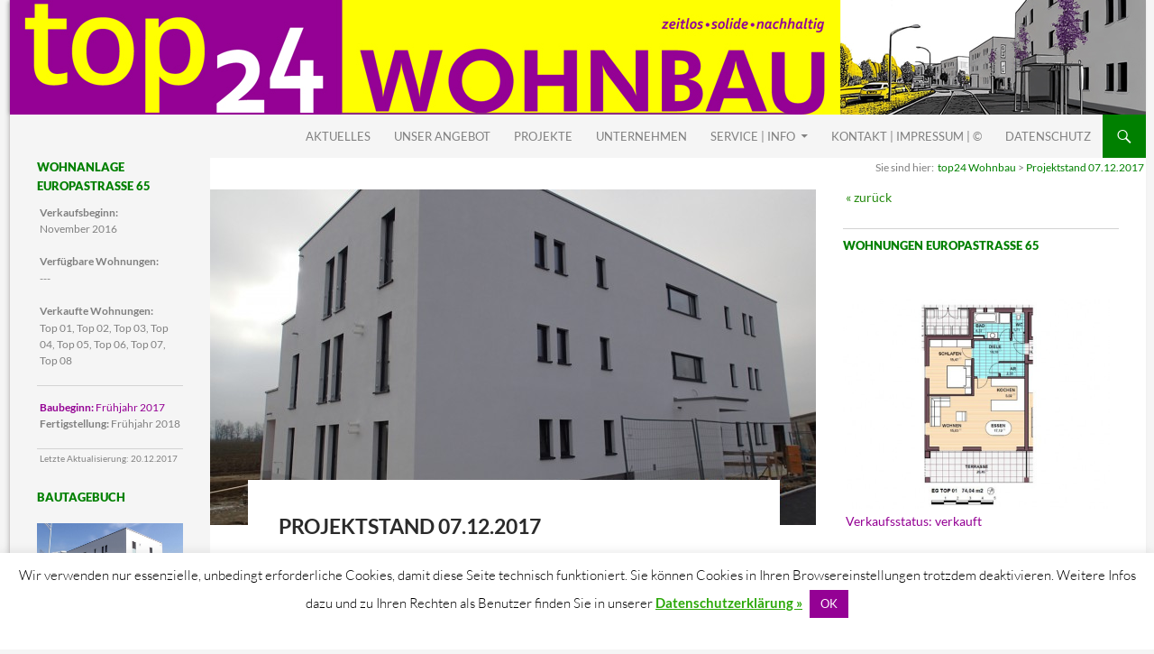

--- FILE ---
content_type: text/html; charset=UTF-8
request_url: https://www.top24-wohnbau.at/projektstand-07-12-2017/
body_size: 14666
content:
<!DOCTYPE html>
<!--[if IE 7]>
<html class="ie ie7" lang="de">
<![endif]-->
<!--[if IE 8]>
<html class="ie ie8" lang="de">
<![endif]-->
<!--[if !(IE 7) & !(IE 8)]><!-->
<html lang="de">
<!--<![endif]-->
<head>
	<meta charset="UTF-8">
	<meta name="viewport" content="width=device-width">
	<title>Projektstand 07.12.2017 | top24 Wohnbau</title>
	<link rel="profile" href="https://gmpg.org/xfn/11">
	<link rel="pingback" href="https://www.top24-wohnbau.at/xmlrpc.php">
	<!--[if lt IE 9]>
	<script src="https://www.top24-wohnbau.at/wp-content/themes/twentyfourteen/js/html5.js"></script>
	<![endif]-->
	<meta name='robots' content='max-image-preview:large' />
<link rel="alternate" type="application/rss+xml" title="top24 Wohnbau &raquo; Feed" href="https://www.top24-wohnbau.at/feed/" />
<link rel="alternate" type="application/rss+xml" title="top24 Wohnbau &raquo; Kommentar-Feed" href="https://www.top24-wohnbau.at/comments/feed/" />
<link rel="alternate" title="oEmbed (JSON)" type="application/json+oembed" href="https://www.top24-wohnbau.at/wp-json/oembed/1.0/embed?url=https%3A%2F%2Fwww.top24-wohnbau.at%2Fprojektstand-07-12-2017%2F" />
<link rel="alternate" title="oEmbed (XML)" type="text/xml+oembed" href="https://www.top24-wohnbau.at/wp-json/oembed/1.0/embed?url=https%3A%2F%2Fwww.top24-wohnbau.at%2Fprojektstand-07-12-2017%2F&#038;format=xml" />
<style id='wp-img-auto-sizes-contain-inline-css'>
img:is([sizes=auto i],[sizes^="auto," i]){contain-intrinsic-size:3000px 1500px}
/*# sourceURL=wp-img-auto-sizes-contain-inline-css */
</style>
<link rel='stylesheet' id='colorboxstyle-css' href='https://www.top24-wohnbau.at/wp-content/plugins/link-library/colorbox/colorbox.css?ver=6.9' media='all' />
<style id='wp-emoji-styles-inline-css'>

	img.wp-smiley, img.emoji {
		display: inline !important;
		border: none !important;
		box-shadow: none !important;
		height: 1em !important;
		width: 1em !important;
		margin: 0 0.07em !important;
		vertical-align: -0.1em !important;
		background: none !important;
		padding: 0 !important;
	}
/*# sourceURL=wp-emoji-styles-inline-css */
</style>
<style id='wp-block-library-inline-css'>
:root{--wp-block-synced-color:#7a00df;--wp-block-synced-color--rgb:122,0,223;--wp-bound-block-color:var(--wp-block-synced-color);--wp-editor-canvas-background:#ddd;--wp-admin-theme-color:#007cba;--wp-admin-theme-color--rgb:0,124,186;--wp-admin-theme-color-darker-10:#006ba1;--wp-admin-theme-color-darker-10--rgb:0,107,160.5;--wp-admin-theme-color-darker-20:#005a87;--wp-admin-theme-color-darker-20--rgb:0,90,135;--wp-admin-border-width-focus:2px}@media (min-resolution:192dpi){:root{--wp-admin-border-width-focus:1.5px}}.wp-element-button{cursor:pointer}:root .has-very-light-gray-background-color{background-color:#eee}:root .has-very-dark-gray-background-color{background-color:#313131}:root .has-very-light-gray-color{color:#eee}:root .has-very-dark-gray-color{color:#313131}:root .has-vivid-green-cyan-to-vivid-cyan-blue-gradient-background{background:linear-gradient(135deg,#00d084,#0693e3)}:root .has-purple-crush-gradient-background{background:linear-gradient(135deg,#34e2e4,#4721fb 50%,#ab1dfe)}:root .has-hazy-dawn-gradient-background{background:linear-gradient(135deg,#faaca8,#dad0ec)}:root .has-subdued-olive-gradient-background{background:linear-gradient(135deg,#fafae1,#67a671)}:root .has-atomic-cream-gradient-background{background:linear-gradient(135deg,#fdd79a,#004a59)}:root .has-nightshade-gradient-background{background:linear-gradient(135deg,#330968,#31cdcf)}:root .has-midnight-gradient-background{background:linear-gradient(135deg,#020381,#2874fc)}:root{--wp--preset--font-size--normal:16px;--wp--preset--font-size--huge:42px}.has-regular-font-size{font-size:1em}.has-larger-font-size{font-size:2.625em}.has-normal-font-size{font-size:var(--wp--preset--font-size--normal)}.has-huge-font-size{font-size:var(--wp--preset--font-size--huge)}.has-text-align-center{text-align:center}.has-text-align-left{text-align:left}.has-text-align-right{text-align:right}.has-fit-text{white-space:nowrap!important}#end-resizable-editor-section{display:none}.aligncenter{clear:both}.items-justified-left{justify-content:flex-start}.items-justified-center{justify-content:center}.items-justified-right{justify-content:flex-end}.items-justified-space-between{justify-content:space-between}.screen-reader-text{border:0;clip-path:inset(50%);height:1px;margin:-1px;overflow:hidden;padding:0;position:absolute;width:1px;word-wrap:normal!important}.screen-reader-text:focus{background-color:#ddd;clip-path:none;color:#444;display:block;font-size:1em;height:auto;left:5px;line-height:normal;padding:15px 23px 14px;text-decoration:none;top:5px;width:auto;z-index:100000}html :where(.has-border-color){border-style:solid}html :where([style*=border-top-color]){border-top-style:solid}html :where([style*=border-right-color]){border-right-style:solid}html :where([style*=border-bottom-color]){border-bottom-style:solid}html :where([style*=border-left-color]){border-left-style:solid}html :where([style*=border-width]){border-style:solid}html :where([style*=border-top-width]){border-top-style:solid}html :where([style*=border-right-width]){border-right-style:solid}html :where([style*=border-bottom-width]){border-bottom-style:solid}html :where([style*=border-left-width]){border-left-style:solid}html :where(img[class*=wp-image-]){height:auto;max-width:100%}:where(figure){margin:0 0 1em}html :where(.is-position-sticky){--wp-admin--admin-bar--position-offset:var(--wp-admin--admin-bar--height,0px)}@media screen and (max-width:600px){html :where(.is-position-sticky){--wp-admin--admin-bar--position-offset:0px}}

/*# sourceURL=wp-block-library-inline-css */
</style><style id='global-styles-inline-css'>
:root{--wp--preset--aspect-ratio--square: 1;--wp--preset--aspect-ratio--4-3: 4/3;--wp--preset--aspect-ratio--3-4: 3/4;--wp--preset--aspect-ratio--3-2: 3/2;--wp--preset--aspect-ratio--2-3: 2/3;--wp--preset--aspect-ratio--16-9: 16/9;--wp--preset--aspect-ratio--9-16: 9/16;--wp--preset--color--black: #000;--wp--preset--color--cyan-bluish-gray: #abb8c3;--wp--preset--color--white: #fff;--wp--preset--color--pale-pink: #f78da7;--wp--preset--color--vivid-red: #cf2e2e;--wp--preset--color--luminous-vivid-orange: #ff6900;--wp--preset--color--luminous-vivid-amber: #fcb900;--wp--preset--color--light-green-cyan: #7bdcb5;--wp--preset--color--vivid-green-cyan: #00d084;--wp--preset--color--pale-cyan-blue: #8ed1fc;--wp--preset--color--vivid-cyan-blue: #0693e3;--wp--preset--color--vivid-purple: #9b51e0;--wp--preset--color--green: #24890d;--wp--preset--color--dark-gray: #2b2b2b;--wp--preset--color--medium-gray: #767676;--wp--preset--color--light-gray: #f5f5f5;--wp--preset--gradient--vivid-cyan-blue-to-vivid-purple: linear-gradient(135deg,rgb(6,147,227) 0%,rgb(155,81,224) 100%);--wp--preset--gradient--light-green-cyan-to-vivid-green-cyan: linear-gradient(135deg,rgb(122,220,180) 0%,rgb(0,208,130) 100%);--wp--preset--gradient--luminous-vivid-amber-to-luminous-vivid-orange: linear-gradient(135deg,rgb(252,185,0) 0%,rgb(255,105,0) 100%);--wp--preset--gradient--luminous-vivid-orange-to-vivid-red: linear-gradient(135deg,rgb(255,105,0) 0%,rgb(207,46,46) 100%);--wp--preset--gradient--very-light-gray-to-cyan-bluish-gray: linear-gradient(135deg,rgb(238,238,238) 0%,rgb(169,184,195) 100%);--wp--preset--gradient--cool-to-warm-spectrum: linear-gradient(135deg,rgb(74,234,220) 0%,rgb(151,120,209) 20%,rgb(207,42,186) 40%,rgb(238,44,130) 60%,rgb(251,105,98) 80%,rgb(254,248,76) 100%);--wp--preset--gradient--blush-light-purple: linear-gradient(135deg,rgb(255,206,236) 0%,rgb(152,150,240) 100%);--wp--preset--gradient--blush-bordeaux: linear-gradient(135deg,rgb(254,205,165) 0%,rgb(254,45,45) 50%,rgb(107,0,62) 100%);--wp--preset--gradient--luminous-dusk: linear-gradient(135deg,rgb(255,203,112) 0%,rgb(199,81,192) 50%,rgb(65,88,208) 100%);--wp--preset--gradient--pale-ocean: linear-gradient(135deg,rgb(255,245,203) 0%,rgb(182,227,212) 50%,rgb(51,167,181) 100%);--wp--preset--gradient--electric-grass: linear-gradient(135deg,rgb(202,248,128) 0%,rgb(113,206,126) 100%);--wp--preset--gradient--midnight: linear-gradient(135deg,rgb(2,3,129) 0%,rgb(40,116,252) 100%);--wp--preset--font-size--small: 13px;--wp--preset--font-size--medium: 20px;--wp--preset--font-size--large: 36px;--wp--preset--font-size--x-large: 42px;--wp--preset--spacing--20: 0.44rem;--wp--preset--spacing--30: 0.67rem;--wp--preset--spacing--40: 1rem;--wp--preset--spacing--50: 1.5rem;--wp--preset--spacing--60: 2.25rem;--wp--preset--spacing--70: 3.38rem;--wp--preset--spacing--80: 5.06rem;--wp--preset--shadow--natural: 6px 6px 9px rgba(0, 0, 0, 0.2);--wp--preset--shadow--deep: 12px 12px 50px rgba(0, 0, 0, 0.4);--wp--preset--shadow--sharp: 6px 6px 0px rgba(0, 0, 0, 0.2);--wp--preset--shadow--outlined: 6px 6px 0px -3px rgb(255, 255, 255), 6px 6px rgb(0, 0, 0);--wp--preset--shadow--crisp: 6px 6px 0px rgb(0, 0, 0);}:where(.is-layout-flex){gap: 0.5em;}:where(.is-layout-grid){gap: 0.5em;}body .is-layout-flex{display: flex;}.is-layout-flex{flex-wrap: wrap;align-items: center;}.is-layout-flex > :is(*, div){margin: 0;}body .is-layout-grid{display: grid;}.is-layout-grid > :is(*, div){margin: 0;}:where(.wp-block-columns.is-layout-flex){gap: 2em;}:where(.wp-block-columns.is-layout-grid){gap: 2em;}:where(.wp-block-post-template.is-layout-flex){gap: 1.25em;}:where(.wp-block-post-template.is-layout-grid){gap: 1.25em;}.has-black-color{color: var(--wp--preset--color--black) !important;}.has-cyan-bluish-gray-color{color: var(--wp--preset--color--cyan-bluish-gray) !important;}.has-white-color{color: var(--wp--preset--color--white) !important;}.has-pale-pink-color{color: var(--wp--preset--color--pale-pink) !important;}.has-vivid-red-color{color: var(--wp--preset--color--vivid-red) !important;}.has-luminous-vivid-orange-color{color: var(--wp--preset--color--luminous-vivid-orange) !important;}.has-luminous-vivid-amber-color{color: var(--wp--preset--color--luminous-vivid-amber) !important;}.has-light-green-cyan-color{color: var(--wp--preset--color--light-green-cyan) !important;}.has-vivid-green-cyan-color{color: var(--wp--preset--color--vivid-green-cyan) !important;}.has-pale-cyan-blue-color{color: var(--wp--preset--color--pale-cyan-blue) !important;}.has-vivid-cyan-blue-color{color: var(--wp--preset--color--vivid-cyan-blue) !important;}.has-vivid-purple-color{color: var(--wp--preset--color--vivid-purple) !important;}.has-black-background-color{background-color: var(--wp--preset--color--black) !important;}.has-cyan-bluish-gray-background-color{background-color: var(--wp--preset--color--cyan-bluish-gray) !important;}.has-white-background-color{background-color: var(--wp--preset--color--white) !important;}.has-pale-pink-background-color{background-color: var(--wp--preset--color--pale-pink) !important;}.has-vivid-red-background-color{background-color: var(--wp--preset--color--vivid-red) !important;}.has-luminous-vivid-orange-background-color{background-color: var(--wp--preset--color--luminous-vivid-orange) !important;}.has-luminous-vivid-amber-background-color{background-color: var(--wp--preset--color--luminous-vivid-amber) !important;}.has-light-green-cyan-background-color{background-color: var(--wp--preset--color--light-green-cyan) !important;}.has-vivid-green-cyan-background-color{background-color: var(--wp--preset--color--vivid-green-cyan) !important;}.has-pale-cyan-blue-background-color{background-color: var(--wp--preset--color--pale-cyan-blue) !important;}.has-vivid-cyan-blue-background-color{background-color: var(--wp--preset--color--vivid-cyan-blue) !important;}.has-vivid-purple-background-color{background-color: var(--wp--preset--color--vivid-purple) !important;}.has-black-border-color{border-color: var(--wp--preset--color--black) !important;}.has-cyan-bluish-gray-border-color{border-color: var(--wp--preset--color--cyan-bluish-gray) !important;}.has-white-border-color{border-color: var(--wp--preset--color--white) !important;}.has-pale-pink-border-color{border-color: var(--wp--preset--color--pale-pink) !important;}.has-vivid-red-border-color{border-color: var(--wp--preset--color--vivid-red) !important;}.has-luminous-vivid-orange-border-color{border-color: var(--wp--preset--color--luminous-vivid-orange) !important;}.has-luminous-vivid-amber-border-color{border-color: var(--wp--preset--color--luminous-vivid-amber) !important;}.has-light-green-cyan-border-color{border-color: var(--wp--preset--color--light-green-cyan) !important;}.has-vivid-green-cyan-border-color{border-color: var(--wp--preset--color--vivid-green-cyan) !important;}.has-pale-cyan-blue-border-color{border-color: var(--wp--preset--color--pale-cyan-blue) !important;}.has-vivid-cyan-blue-border-color{border-color: var(--wp--preset--color--vivid-cyan-blue) !important;}.has-vivid-purple-border-color{border-color: var(--wp--preset--color--vivid-purple) !important;}.has-vivid-cyan-blue-to-vivid-purple-gradient-background{background: var(--wp--preset--gradient--vivid-cyan-blue-to-vivid-purple) !important;}.has-light-green-cyan-to-vivid-green-cyan-gradient-background{background: var(--wp--preset--gradient--light-green-cyan-to-vivid-green-cyan) !important;}.has-luminous-vivid-amber-to-luminous-vivid-orange-gradient-background{background: var(--wp--preset--gradient--luminous-vivid-amber-to-luminous-vivid-orange) !important;}.has-luminous-vivid-orange-to-vivid-red-gradient-background{background: var(--wp--preset--gradient--luminous-vivid-orange-to-vivid-red) !important;}.has-very-light-gray-to-cyan-bluish-gray-gradient-background{background: var(--wp--preset--gradient--very-light-gray-to-cyan-bluish-gray) !important;}.has-cool-to-warm-spectrum-gradient-background{background: var(--wp--preset--gradient--cool-to-warm-spectrum) !important;}.has-blush-light-purple-gradient-background{background: var(--wp--preset--gradient--blush-light-purple) !important;}.has-blush-bordeaux-gradient-background{background: var(--wp--preset--gradient--blush-bordeaux) !important;}.has-luminous-dusk-gradient-background{background: var(--wp--preset--gradient--luminous-dusk) !important;}.has-pale-ocean-gradient-background{background: var(--wp--preset--gradient--pale-ocean) !important;}.has-electric-grass-gradient-background{background: var(--wp--preset--gradient--electric-grass) !important;}.has-midnight-gradient-background{background: var(--wp--preset--gradient--midnight) !important;}.has-small-font-size{font-size: var(--wp--preset--font-size--small) !important;}.has-medium-font-size{font-size: var(--wp--preset--font-size--medium) !important;}.has-large-font-size{font-size: var(--wp--preset--font-size--large) !important;}.has-x-large-font-size{font-size: var(--wp--preset--font-size--x-large) !important;}
/*# sourceURL=global-styles-inline-css */
</style>

<style id='classic-theme-styles-inline-css'>
/*! This file is auto-generated */
.wp-block-button__link{color:#fff;background-color:#32373c;border-radius:9999px;box-shadow:none;text-decoration:none;padding:calc(.667em + 2px) calc(1.333em + 2px);font-size:1.125em}.wp-block-file__button{background:#32373c;color:#fff;text-decoration:none}
/*# sourceURL=/wp-includes/css/classic-themes.min.css */
</style>
<link rel='stylesheet' id='contact-form-7-css' href='https://www.top24-wohnbau.at/wp-content/plugins/contact-form-7/includes/css/styles.css?ver=6.1.4' media='all' />
<link rel='stylesheet' id='cookie-law-info-css' href='https://www.top24-wohnbau.at/wp-content/plugins/cookie-law-info/legacy/public/css/cookie-law-info-public.css?ver=3.3.9.1' media='all' />
<link rel='stylesheet' id='cookie-law-info-gdpr-css' href='https://www.top24-wohnbau.at/wp-content/plugins/cookie-law-info/legacy/public/css/cookie-law-info-gdpr.css?ver=3.3.9.1' media='all' />
<link rel='stylesheet' id='thumbs_rating_styles-css' href='https://www.top24-wohnbau.at/wp-content/plugins/link-library/upvote-downvote/css/style.css?ver=1.0.0' media='all' />
<link rel='stylesheet' id='mks_shortcodes_fntawsm_css-css' href='https://www.top24-wohnbau.at/wp-content/plugins/meks-flexible-shortcodes/css/font-awesome/css/font-awesome.min.css?ver=1.3.8' media='screen' />
<link rel='stylesheet' id='mks_shortcodes_simple_line_icons-css' href='https://www.top24-wohnbau.at/wp-content/plugins/meks-flexible-shortcodes/css/simple-line/simple-line-icons.css?ver=1.3.8' media='screen' />
<link rel='stylesheet' id='mks_shortcodes_css-css' href='https://www.top24-wohnbau.at/wp-content/plugins/meks-flexible-shortcodes/css/style.css?ver=1.3.8' media='screen' />
<link rel='stylesheet' id='wc-shortcodes-style-css' href='https://www.top24-wohnbau.at/wp-content/plugins/wc-shortcodes/public/assets/css/style.css?ver=3.44' media='all' />
<link rel='stylesheet' id='twentyfourteen-lato-css' href='https://www.top24-wohnbau.at/wp-content/themes/twentyfourteen/fonts/font-lato.css?ver=20230328' media='all' />
<link rel='stylesheet' id='genericons-css' href='https://www.top24-wohnbau.at/wp-content/themes/twentyfourteen/genericons/genericons.css?ver=20251101' media='all' />
<link rel='stylesheet' id='twentyfourteen-style-css' href='https://www.top24-wohnbau.at/wp-content/themes/top24wohnbau%20twentyfourteen/style.css?ver=20251202' media='all' />
<link rel='stylesheet' id='twentyfourteen-block-style-css' href='https://www.top24-wohnbau.at/wp-content/themes/twentyfourteen/css/blocks.css?ver=20250715' media='all' />
<link rel='stylesheet' id='fancybox-css' href='https://www.top24-wohnbau.at/wp-content/plugins/easy-fancybox/fancybox/1.3.28/jquery.fancybox.min.css?ver=6.9' media='screen' />
<style id='fancybox-inline-css'>
.fancybox-hidden{display:none}#fancybox-content .fancybox-hidden,#fancybox-tmp .fancybox-hidden{display:revert}
/*# sourceURL=fancybox-inline-css */
</style>
<link rel='stylesheet' id='tablepress-default-css' href='https://www.top24-wohnbau.at/wp-content/tablepress-combined.min.css?ver=25' media='all' />
<link rel='stylesheet' id='wordpresscanvas-font-awesome-css' href='https://www.top24-wohnbau.at/wp-content/plugins/wc-shortcodes/public/assets/css/font-awesome.min.css?ver=4.7.0' media='all' />
<script src="https://www.top24-wohnbau.at/wp-includes/js/jquery/jquery.min.js?ver=3.7.1" id="jquery-core-js"></script>
<script src="https://www.top24-wohnbau.at/wp-includes/js/jquery/jquery-migrate.min.js?ver=3.4.1" id="jquery-migrate-js"></script>
<script src="https://www.top24-wohnbau.at/wp-content/plugins/link-library/colorbox/jquery.colorbox-min.js?ver=1.3.9" id="colorbox-js"></script>
<script id="cookie-law-info-js-extra">
var Cli_Data = {"nn_cookie_ids":[],"cookielist":[],"non_necessary_cookies":[],"ccpaEnabled":"","ccpaRegionBased":"","ccpaBarEnabled":"","strictlyEnabled":["necessary","obligatoire"],"ccpaType":"gdpr","js_blocking":"","custom_integration":"","triggerDomRefresh":"","secure_cookies":""};
var cli_cookiebar_settings = {"animate_speed_hide":"500","animate_speed_show":"500","background":"#fff","border":"#940194","border_on":"","button_1_button_colour":"#940194","button_1_button_hover":"#760176","button_1_link_colour":"#fff","button_1_as_button":"1","button_1_new_win":"","button_2_button_colour":"#333","button_2_button_hover":"#292929","button_2_link_colour":"#2ba808","button_2_as_button":"","button_2_hidebar":"","button_3_button_colour":"#000","button_3_button_hover":"#000000","button_3_link_colour":"#fff","button_3_as_button":"1","button_3_new_win":"","button_4_button_colour":"#000","button_4_button_hover":"#000000","button_4_link_colour":"#fff","button_4_as_button":"1","button_7_button_colour":"#61a229","button_7_button_hover":"#4e8221","button_7_link_colour":"#fff","button_7_as_button":"1","button_7_new_win":"","font_family":"inherit","header_fix":"1","notify_animate_hide":"1","notify_animate_show":"1","notify_div_id":"#cookie-law-info-bar","notify_position_horizontal":"right","notify_position_vertical":"bottom","scroll_close":"","scroll_close_reload":"","accept_close_reload":"","reject_close_reload":"","showagain_tab":"","showagain_background":"#fff","showagain_border":"#000","showagain_div_id":"#cookie-law-info-again","showagain_x_position":"30%","text":"#000000","show_once_yn":"","show_once":"10000","logging_on":"","as_popup":"","popup_overlay":"1","bar_heading_text":"","cookie_bar_as":"banner","popup_showagain_position":"bottom-right","widget_position":"left"};
var log_object = {"ajax_url":"https://www.top24-wohnbau.at/wp-admin/admin-ajax.php"};
//# sourceURL=cookie-law-info-js-extra
</script>
<script src="https://www.top24-wohnbau.at/wp-content/plugins/cookie-law-info/legacy/public/js/cookie-law-info-public.js?ver=3.3.9.1" id="cookie-law-info-js"></script>
<script id="thumbs_rating_scripts-js-extra">
var thumbs_rating_ajax = {"ajax_url":"https://www.top24-wohnbau.at/wp-admin/admin-ajax.php","nonce":"ab330c1f2c"};
//# sourceURL=thumbs_rating_scripts-js-extra
</script>
<script src="https://www.top24-wohnbau.at/wp-content/plugins/link-library/upvote-downvote/js/general.js?ver=4.0.1" id="thumbs_rating_scripts-js"></script>
<script src="https://www.top24-wohnbau.at/wp-content/themes/twentyfourteen/js/functions.js?ver=20250729" id="twentyfourteen-script-js" defer data-wp-strategy="defer"></script>
<link rel="https://api.w.org/" href="https://www.top24-wohnbau.at/wp-json/" /><link rel="alternate" title="JSON" type="application/json" href="https://www.top24-wohnbau.at/wp-json/wp/v2/posts/1529" /><link rel="EditURI" type="application/rsd+xml" title="RSD" href="https://www.top24-wohnbau.at/xmlrpc.php?rsd" />
<meta name="generator" content="WordPress 6.9" />
<link rel="canonical" href="https://www.top24-wohnbau.at/projektstand-07-12-2017/" />
<link rel='shortlink' href='https://www.top24-wohnbau.at/?p=1529' />
<style>
		@font-face {
font-family: 'cat_post';
src: url('https://www.top24-wohnbau.at/wp-content/plugins/category-posts/icons/font/cat_post.eot?58348147');
src: url('https://www.top24-wohnbau.at/wp-content/plugins/category-posts/icons/font/cat_post.eot?58348147#iefix') format('embedded-opentype'),
	   url('https://www.top24-wohnbau.at/wp-content/plugins/category-posts/icons/font/cat_post.woff2?58348147') format('woff2'),
	   url('https://www.top24-wohnbau.at/wp-content/plugins/category-posts/icons/font/cat_post.woff?58348147') format('woff'),
	   url('https://www.top24-wohnbau.at/wp-content/plugins/category-posts/icons/font/cat_post.ttf?58348147') format('truetype');
 font-weight: normal;
 font-style: normal;
}

#category-posts-4-internal ul {padding: 0;}
#category-posts-4-internal .cat-post-item img {max-width: initial; max-height: initial; margin: initial;}
#category-posts-4-internal .cat-post-author {margin-bottom: 0;}
#category-posts-4-internal .cat-post-thumbnail {margin: 5px 10px 5px 0;}
#category-posts-4-internal .cat-post-item:before {content: ""; clear: both;}
#category-posts-4-internal .cat-post-excerpt-more {display: inline-block;}
#category-posts-4-internal .cat-post-item {list-style: none; margin: 3px 0 10px; padding: 3px 0;}
#category-posts-4-internal .cat-post-current .cat-post-title {font-weight: bold; text-transform: uppercase;}
#category-posts-4-internal [class*=cat-post-tax] {font-size: 0.85em;}
#category-posts-4-internal [class*=cat-post-tax] * {display:inline-block;}
#category-posts-4-internal .cat-post-item:after {content: ""; display: table;	clear: both;}
#category-posts-4-internal .cat-post-item .cat-post-title {overflow: hidden;text-overflow: ellipsis;white-space: initial;display: -webkit-box;-webkit-line-clamp: 2;-webkit-box-orient: vertical;padding-bottom: 0 !important;}
#category-posts-4-internal .cpwp-wrap-text p {display: inline;}
#category-posts-4-internal .cat-post-item .cpwp-wrap-text {overflow: hidden;text-overflow: ellipsis;white-space: initial;display: -webkit-box;-webkit-line-clamp: 4;-webkit-box-orient: vertical;padding-bottom: 0 !important;}
#category-posts-4-internal p.cpwp-excerpt-text {min-width: 120px;}
#category-posts-4-internal .cat-post-thumbnail span {position:relative; display:inline-block;}
#category-posts-4-internal .cat-post-format:after {font-family: "cat_post"; position:absolute; color:#FFFFFF; font-size:64px; line-height: 1; top:calc(50% - 34px); left:calc(50% - 34px);}
#category-posts-4-internal .cat-post-format-aside:after { content: '\f0f6'; }
#category-posts-4-internal .cat-post-format-chat:after { content: '\e802'; }
#category-posts-4-internal .cat-post-format-gallery:after { content: '\e805'; }
#category-posts-4-internal .cat-post-format-link:after { content: '\e809'; }
#category-posts-4-internal .cat-post-format-image:after { content: '\e800'; }
#category-posts-4-internal .cat-post-format-quote:after { content: '\f10d'; }
#category-posts-4-internal .cat-post-format-status:after { content: '\e80a'; }
#category-posts-4-internal .cat-post-format-video:after { content: '\e801'; }
#category-posts-4-internal .cat-post-format-audio:after { content: '\e803'; }
#category-posts-4-internal .cat-post-item:after {content: ""; display: table;	clear: both;}
#category-posts-4-internal .cat-post-thumbnail {display:block; float:left; margin:5px 10px 5px 0;}
#category-posts-4-internal .cat-post-crop {overflow:hidden;display:block;}
#category-posts-4-internal p {margin:5px 0 0 0}
#category-posts-4-internal li > div {margin:5px 0 0 0; clear:both;}
#category-posts-4-internal .dashicons {vertical-align:middle;}
#category-posts-4-internal .cat-post-thumbnail .cat-post-crop img {width: 306px;}
#category-posts-4-internal .cat-post-thumbnail .cat-post-crop img {object-fit: cover; max-width: 100%; display: block;}
#category-posts-4-internal .cat-post-thumbnail .cat-post-crop-not-supported img {width: 100%;}
#category-posts-4-internal .cat-post-thumbnail {max-width:100%;}
#category-posts-4-internal .cat-post-item img {margin: initial;}
#category-posts-6-internal ul {padding: 0;}
#category-posts-6-internal .cat-post-item img {max-width: initial; max-height: initial; margin: initial;}
#category-posts-6-internal .cat-post-author {margin-bottom: 0;}
#category-posts-6-internal .cat-post-thumbnail {margin: 5px 10px 5px 0;}
#category-posts-6-internal .cat-post-item:before {content: ""; clear: both;}
#category-posts-6-internal .cat-post-excerpt-more {display: inline-block;}
#category-posts-6-internal .cat-post-item {list-style: none; margin: 3px 0 10px; padding: 3px 0;}
#category-posts-6-internal .cat-post-current .cat-post-title {font-weight: bold; text-transform: uppercase;}
#category-posts-6-internal [class*=cat-post-tax] {font-size: 0.85em;}
#category-posts-6-internal [class*=cat-post-tax] * {display:inline-block;}
#category-posts-6-internal .cat-post-item:after {content: ""; display: table;	clear: both;}
#category-posts-6-internal .cat-post-item .cat-post-title {overflow: hidden;text-overflow: ellipsis;white-space: initial;display: -webkit-box;-webkit-line-clamp: 2;-webkit-box-orient: vertical;padding-bottom: 0 !important;}
#category-posts-6-internal .cpwp-wrap-text p {display: inline;}
#category-posts-6-internal .cat-post-item .cpwp-wrap-text {overflow: hidden;text-overflow: ellipsis;white-space: initial;display: -webkit-box;-webkit-line-clamp: 4;-webkit-box-orient: vertical;padding-bottom: 0 !important;}
#category-posts-6-internal p.cpwp-excerpt-text {min-width: 120px;}
#category-posts-6-internal .cat-post-item:after {content: ""; display: table;	clear: both;}
#category-posts-6-internal .cat-post-thumbnail {display:block; float:left; margin:5px 10px 5px 0;}
#category-posts-6-internal .cat-post-crop {overflow:hidden;display:block;}
#category-posts-6-internal p {margin:5px 0 0 0}
#category-posts-6-internal li > div {margin:5px 0 0 0; clear:both;}
#category-posts-6-internal .dashicons {vertical-align:middle;}
#category-posts-6-internal .cat-post-thumbnail .cat-post-crop img {width: 306px;}
#category-posts-6-internal .cat-post-thumbnail .cat-post-crop img {object-fit: cover; max-width: 100%; display: block;}
#category-posts-6-internal .cat-post-thumbnail .cat-post-crop-not-supported img {width: 100%;}
#category-posts-6-internal .cat-post-thumbnail {max-width:100%;}
#category-posts-6-internal .cat-post-item img {margin: initial;}
#category-posts-7-internal ul {padding: 0;}
#category-posts-7-internal .cat-post-item img {max-width: initial; max-height: initial; margin: initial;}
#category-posts-7-internal .cat-post-author {margin-bottom: 0;}
#category-posts-7-internal .cat-post-thumbnail {margin: 5px 10px 5px 0;}
#category-posts-7-internal .cat-post-item:before {content: ""; clear: both;}
#category-posts-7-internal .cat-post-excerpt-more {display: inline-block;}
#category-posts-7-internal .cat-post-item {list-style: none; margin: 3px 0 10px; padding: 3px 0;}
#category-posts-7-internal .cat-post-current .cat-post-title {font-weight: bold; text-transform: uppercase;}
#category-posts-7-internal [class*=cat-post-tax] {font-size: 0.85em;}
#category-posts-7-internal [class*=cat-post-tax] * {display:inline-block;}
#category-posts-7-internal .cat-post-item:after {content: ""; display: table;	clear: both;}
#category-posts-7-internal .cat-post-item .cat-post-title {overflow: hidden;text-overflow: ellipsis;white-space: initial;display: -webkit-box;-webkit-line-clamp: 2;-webkit-box-orient: vertical;padding-bottom: 0 !important;}
#category-posts-7-internal .cpwp-wrap-text p {display: inline;}
#category-posts-7-internal .cat-post-item .cpwp-wrap-text {overflow: hidden;text-overflow: ellipsis;white-space: initial;display: -webkit-box;-webkit-line-clamp: 4;-webkit-box-orient: vertical;padding-bottom: 0 !important;}
#category-posts-7-internal p.cpwp-excerpt-text {min-width: 120px;}
#category-posts-7-internal .cat-post-item:after {content: ""; display: table;	clear: both;}
#category-posts-7-internal .cat-post-thumbnail {display:block; float:left; margin:5px 10px 5px 0;}
#category-posts-7-internal .cat-post-crop {overflow:hidden;display:block;}
#category-posts-7-internal p {margin:5px 0 0 0}
#category-posts-7-internal li > div {margin:5px 0 0 0; clear:both;}
#category-posts-7-internal .dashicons {vertical-align:middle;}
#category-posts-7-internal .cat-post-thumbnail .cat-post-crop img {width: 306px;}
#category-posts-7-internal .cat-post-thumbnail .cat-post-crop img {object-fit: cover; max-width: 100%; display: block;}
#category-posts-7-internal .cat-post-thumbnail .cat-post-crop-not-supported img {width: 100%;}
#category-posts-7-internal .cat-post-thumbnail {max-width:100%;}
#category-posts-7-internal .cat-post-item img {margin: initial;}
#category-posts-9-internal ul {padding: 0;}
#category-posts-9-internal .cat-post-item img {max-width: initial; max-height: initial; margin: initial;}
#category-posts-9-internal .cat-post-author {margin-bottom: 0;}
#category-posts-9-internal .cat-post-thumbnail {margin: 5px 10px 5px 0;}
#category-posts-9-internal .cat-post-item:before {content: ""; clear: both;}
#category-posts-9-internal .cat-post-excerpt-more {display: inline-block;}
#category-posts-9-internal .cat-post-item {list-style: none; margin: 3px 0 10px; padding: 3px 0;}
#category-posts-9-internal .cat-post-current .cat-post-title {font-weight: bold; text-transform: uppercase;}
#category-posts-9-internal [class*=cat-post-tax] {font-size: 0.85em;}
#category-posts-9-internal [class*=cat-post-tax] * {display:inline-block;}
#category-posts-9-internal .cat-post-item:after {content: ""; display: table;	clear: both;}
#category-posts-9-internal .cat-post-item .cat-post-title {overflow: hidden;text-overflow: ellipsis;white-space: initial;display: -webkit-box;-webkit-line-clamp: 2;-webkit-box-orient: vertical;padding-bottom: 0 !important;}
#category-posts-9-internal .cpwp-wrap-text p {display: inline;}
#category-posts-9-internal .cat-post-item .cpwp-wrap-text {overflow: hidden;text-overflow: ellipsis;white-space: initial;display: -webkit-box;-webkit-line-clamp: 4;-webkit-box-orient: vertical;padding-bottom: 0 !important;}
#category-posts-9-internal p.cpwp-excerpt-text {min-width: 120px;}
#category-posts-9-internal .cat-post-item:after {content: ""; display: table;	clear: both;}
#category-posts-9-internal .cat-post-thumbnail {display:block; float:left; margin:5px 10px 5px 0;}
#category-posts-9-internal .cat-post-crop {overflow:hidden;display:block;}
#category-posts-9-internal p {margin:5px 0 0 0}
#category-posts-9-internal li > div {margin:5px 0 0 0; clear:both;}
#category-posts-9-internal .dashicons {vertical-align:middle;}
#category-posts-9-internal .cat-post-thumbnail .cat-post-crop img {width: 306px;}
#category-posts-9-internal .cat-post-thumbnail .cat-post-crop img {object-fit: cover; max-width: 100%; display: block;}
#category-posts-9-internal .cat-post-thumbnail .cat-post-crop-not-supported img {width: 100%;}
#category-posts-9-internal .cat-post-thumbnail {max-width:100%;}
#category-posts-9-internal .cat-post-item img {margin: initial;}
#category-posts-3-internal ul {padding: 0;}
#category-posts-3-internal .cat-post-item img {max-width: initial; max-height: initial; margin: initial;}
#category-posts-3-internal .cat-post-author {margin-bottom: 0;}
#category-posts-3-internal .cat-post-thumbnail {margin: 5px 10px 5px 0;}
#category-posts-3-internal .cat-post-item:before {content: ""; clear: both;}
#category-posts-3-internal .cat-post-excerpt-more {display: inline-block;}
#category-posts-3-internal .cat-post-item {list-style: none; margin: 3px 0 10px; padding: 3px 0;}
#category-posts-3-internal .cat-post-current .cat-post-title {font-weight: bold; text-transform: uppercase;}
#category-posts-3-internal [class*=cat-post-tax] {font-size: 0.85em;}
#category-posts-3-internal [class*=cat-post-tax] * {display:inline-block;}
#category-posts-3-internal .cat-post-item:after {content: ""; display: table;	clear: both;}
#category-posts-3-internal .cat-post-item .cat-post-title {overflow: hidden;text-overflow: ellipsis;white-space: initial;display: -webkit-box;-webkit-line-clamp: 2;-webkit-box-orient: vertical;padding-bottom: 0 !important;}
#category-posts-3-internal .cpwp-wrap-text p {display: inline;}
#category-posts-3-internal .cat-post-item .cpwp-wrap-text {overflow: hidden;text-overflow: ellipsis;white-space: initial;display: -webkit-box;-webkit-line-clamp: 4;-webkit-box-orient: vertical;padding-bottom: 0 !important;}
#category-posts-3-internal p.cpwp-excerpt-text {min-width: 120px;}
#category-posts-3-internal .cat-post-item:after {content: ""; display: table;	clear: both;}
#category-posts-3-internal .cat-post-thumbnail {display:block; float:left; margin:5px 10px 5px 0;}
#category-posts-3-internal .cat-post-crop {overflow:hidden;display:block;}
#category-posts-3-internal p {margin:5px 0 0 0}
#category-posts-3-internal li > div {margin:5px 0 0 0; clear:both;}
#category-posts-3-internal .dashicons {vertical-align:middle;}
#category-posts-3-internal .cat-post-thumbnail .cat-post-crop img {width: 306px;}
#category-posts-3-internal .cat-post-thumbnail .cat-post-crop img {object-fit: cover; max-width: 100%; display: block;}
#category-posts-3-internal .cat-post-thumbnail .cat-post-crop-not-supported img {width: 100%;}
#category-posts-3-internal .cat-post-thumbnail {max-width:100%;}
#category-posts-3-internal .cat-post-item img {margin: initial;}
#category-posts-8-internal ul {padding: 0;}
#category-posts-8-internal .cat-post-item img {max-width: initial; max-height: initial; margin: initial;}
#category-posts-8-internal .cat-post-author {margin-bottom: 0;}
#category-posts-8-internal .cat-post-thumbnail {margin: 5px 10px 5px 0;}
#category-posts-8-internal .cat-post-item:before {content: ""; clear: both;}
#category-posts-8-internal .cat-post-excerpt-more {display: inline-block;}
#category-posts-8-internal .cat-post-item {list-style: none; margin: 3px 0 10px; padding: 3px 0;}
#category-posts-8-internal .cat-post-current .cat-post-title {font-weight: bold; text-transform: uppercase;}
#category-posts-8-internal [class*=cat-post-tax] {font-size: 0.85em;}
#category-posts-8-internal [class*=cat-post-tax] * {display:inline-block;}
#category-posts-8-internal .cat-post-item:after {content: ""; display: table;	clear: both;}
#category-posts-8-internal .cat-post-item .cat-post-title {overflow: hidden;text-overflow: ellipsis;white-space: initial;display: -webkit-box;-webkit-line-clamp: 2;-webkit-box-orient: vertical;padding-bottom: 0 !important;}
#category-posts-8-internal .cpwp-wrap-text p {display: inline;}
#category-posts-8-internal .cat-post-item .cpwp-wrap-text {overflow: hidden;text-overflow: ellipsis;white-space: initial;display: -webkit-box;-webkit-line-clamp: 4;-webkit-box-orient: vertical;padding-bottom: 0 !important;}
#category-posts-8-internal p.cpwp-excerpt-text {min-width: 120px;}
#category-posts-8-internal .cat-post-item:after {content: ""; display: table;	clear: both;}
#category-posts-8-internal .cat-post-thumbnail {display:block; float:left; margin:5px 10px 5px 0;}
#category-posts-8-internal .cat-post-crop {overflow:hidden;display:block;}
#category-posts-8-internal p {margin:5px 0 0 0}
#category-posts-8-internal li > div {margin:5px 0 0 0; clear:both;}
#category-posts-8-internal .dashicons {vertical-align:middle;}
#category-posts-8-internal .cat-post-thumbnail .cat-post-crop img {width: 306px;}
#category-posts-8-internal .cat-post-thumbnail .cat-post-crop img {object-fit: cover; max-width: 100%; display: block;}
#category-posts-8-internal .cat-post-thumbnail .cat-post-crop-not-supported img {width: 100%;}
#category-posts-8-internal .cat-post-thumbnail {max-width:100%;}
#category-posts-8-internal .cat-post-item img {margin: initial;}
#category-posts-10-internal ul {padding: 0;}
#category-posts-10-internal .cat-post-item img {max-width: initial; max-height: initial; margin: initial;}
#category-posts-10-internal .cat-post-author {margin-bottom: 0;}
#category-posts-10-internal .cat-post-thumbnail {margin: 5px 10px 5px 0;}
#category-posts-10-internal .cat-post-item:before {content: ""; clear: both;}
#category-posts-10-internal .cat-post-excerpt-more {display: inline-block;}
#category-posts-10-internal .cat-post-item {list-style: none; margin: 3px 0 10px; padding: 3px 0;}
#category-posts-10-internal .cat-post-current .cat-post-title {font-weight: bold; text-transform: uppercase;}
#category-posts-10-internal [class*=cat-post-tax] {font-size: 0.85em;}
#category-posts-10-internal [class*=cat-post-tax] * {display:inline-block;}
#category-posts-10-internal .cat-post-item:after {content: ""; display: table;	clear: both;}
#category-posts-10-internal .cat-post-item .cat-post-title {overflow: hidden;text-overflow: ellipsis;white-space: initial;display: -webkit-box;-webkit-line-clamp: 2;-webkit-box-orient: vertical;padding-bottom: 0 !important;}
#category-posts-10-internal .cpwp-wrap-text p {display: inline;}
#category-posts-10-internal .cat-post-item .cpwp-wrap-text {overflow: hidden;text-overflow: ellipsis;white-space: initial;display: -webkit-box;-webkit-line-clamp: 4;-webkit-box-orient: vertical;padding-bottom: 0 !important;}
#category-posts-10-internal p.cpwp-excerpt-text {min-width: 120px;}
#category-posts-10-internal .cat-post-item:after {content: ""; display: table;	clear: both;}
#category-posts-10-internal .cat-post-thumbnail {display:block; float:left; margin:5px 10px 5px 0;}
#category-posts-10-internal .cat-post-crop {overflow:hidden;display:block;}
#category-posts-10-internal p {margin:5px 0 0 0}
#category-posts-10-internal li > div {margin:5px 0 0 0; clear:both;}
#category-posts-10-internal .dashicons {vertical-align:middle;}
#category-posts-10-internal .cat-post-thumbnail .cat-post-crop img {width: 306px;}
#category-posts-10-internal .cat-post-thumbnail .cat-post-crop img {object-fit: cover; max-width: 100%; display: block;}
#category-posts-10-internal .cat-post-thumbnail .cat-post-crop-not-supported img {width: 100%;}
#category-posts-10-internal .cat-post-thumbnail {max-width:100%;}
#category-posts-10-internal .cat-post-item img {margin: initial;}
</style>
				<style type="text/css" id="twentyfourteen-header-css">
				.site-title,
		.site-description {
			clip-path: inset(50%);
			position: absolute;
		}
				</style>
		</head>

<body data-rsssl=1 class="wp-singular post-template-default single single-post postid-1529 single-format-image wp-embed-responsive wp-theme-twentyfourteen wp-child-theme-top24wohnbautwentyfourteen wc-shortcodes-font-awesome-enabled header-image singular">
<div id="page" class="hfeed site">
		<div id="site-header">
		<a href="https://www.top24-wohnbau.at/" rel="home">
			<img src="https://www.top24-wohnbau.at/wp-content/uploads/2024/11/Kopfbild-Logo-ES-KIZeichnung-2.jpg" width="1260" height="127" alt="top24 Wohnbau">
		</a>
	</div>
	
	<header id="masthead" class="site-header" role="banner">
		<div class="header-main">
			<h1 class="site-title"><a href="https://www.top24-wohnbau.at/" rel="home">top24 Wohnbau</a></h1>

			<div class="search-toggle">
				<a href="#search-container" class="screen-reader-text" aria-expanded="false" aria-controls="search-container">Suchen</a>
			</div>

			<nav id="primary-navigation" class="site-navigation primary-navigation" role="navigation">
				<button class="menu-toggle">Primäres Menü</button>
				<a class="screen-reader-text skip-link" href="#content">Zum Inhalt springen</a>
				<div class="menu-hauptmenue-container"><ul id="primary-menu" class="nav-menu"><li id="menu-item-1233" class="menu-item menu-item-type-post_type menu-item-object-page menu-item-home menu-item-1233"><a href="https://www.top24-wohnbau.at/">Aktuelles</a></li>
<li id="menu-item-4374" class="menu-item menu-item-type-post_type menu-item-object-page menu-item-4374"><a href="https://www.top24-wohnbau.at/angebote/">Unser Angebot</a></li>
<li id="menu-item-2114" class="menu-item menu-item-type-post_type menu-item-object-page menu-item-2114"><a href="https://www.top24-wohnbau.at/projekte/">PROJEKTE</a></li>
<li id="menu-item-93" class="menu-item menu-item-type-post_type menu-item-object-page menu-item-93"><a href="https://www.top24-wohnbau.at/unternehmen/">Unternehmen</a></li>
<li id="menu-item-382" class="menu-item menu-item-type-post_type menu-item-object-page menu-item-has-children menu-item-382"><a href="https://www.top24-wohnbau.at/service-info/">Service | Info</a>
<ul class="sub-menu">
	<li id="menu-item-383" class="menu-item menu-item-type-post_type menu-item-object-page menu-item-383"><a href="https://www.top24-wohnbau.at/service-info/ihr-weg-zum-eigenheim/">Ihr Weg zum Eigenheim</a></li>
	<li id="menu-item-516" class="menu-item menu-item-type-post_type menu-item-object-page menu-item-516"><a href="https://www.top24-wohnbau.at/service-info/agb-finanzierung/">AGB | Finanzierung</a></li>
	<li id="menu-item-387" class="menu-item menu-item-type-post_type menu-item-object-page menu-item-387"><a href="https://www.top24-wohnbau.at/service-info/links/">Links</a></li>
</ul>
</li>
<li id="menu-item-95" class="menu-item menu-item-type-post_type menu-item-object-page menu-item-95"><a href="https://www.top24-wohnbau.at/kontakt-impressum/">Kontakt | Impressum | ©</a></li>
<li id="menu-item-91" class="menu-item menu-item-type-post_type menu-item-object-page menu-item-91"><a href="https://www.top24-wohnbau.at/datenschutz/">Datenschutz</a></li>
</ul></div>			</nav>
		</div>

		<div id="search-container" class="search-box-wrapper hide">
			<div class="search-box">
				<form role="search" method="get" class="search-form" action="https://www.top24-wohnbau.at/">
				<label>
					<span class="screen-reader-text">Suche nach:</span>
					<input type="search" class="search-field" placeholder="Suchen …" value="" name="s" />
				</label>
				<input type="submit" class="search-submit" value="Suchen" />
			</form>			
			</div>
		</div>
<!-- BREADCRUMB -->
			<div class="breadcrumbs">
	<div style="float:; maxwidth:40%;">
	<p style="margin-bottom:-27px; margin-right:; margin-top: 0px;text-align:right; font-size:12px; color:grey;background-color:;padding:2px;">
	Sie sind hier:&nbsp&nbsp<span property="itemListElement" typeof="ListItem"><a property="item" typeof="WebPage" title="Gehe zu top24 Wohnbau." href="https://www.top24-wohnbau.at" class="home" ><span property="name">top24 Wohnbau</span></a><meta property="position" content="1"></span> &gt; <span typeof="v:Breadcrumb"><a rel="v:url" property="v:title" title="Gehe zu Projektstand 07.12.2017." href="https://www.top24-wohnbau.at/projektstand-07-12-2017/" class="post post-post current-item">Projektstand 07.12.2017</a></span></p></div>
</div>

		

	</header><!-- #masthead -->
	
	<div id="main" class="site-main">

	<div id="primary" class="content-area">
		<div id="content" class="site-content" role="main">
			
<article id="post-1529" class="post-1529 post type-post status-publish format-image has-post-thumbnail hentry category-europastrasse-65-baufortschritt post_format-post-format-image">
	
		<div class="post-thumbnail">
			<img width="672" height="372" src="https://www.top24-wohnbau.at/wp-content/uploads/2017/12/PC072474-672x372.jpg" class="attachment-post-thumbnail size-post-thumbnail wp-post-image" alt="" decoding="async" fetchpriority="high" srcset="https://www.top24-wohnbau.at/wp-content/uploads/2017/12/PC072474-672x372.jpg 672w, https://www.top24-wohnbau.at/wp-content/uploads/2017/12/PC072474-1038x576.jpg 1038w" sizes="(max-width: 672px) 100vw, 672px" />		</div>

		
	<header class="entry-header">
				<div class="entry-meta">
			<span class="cat-links"><a href="https://www.top24-wohnbau.at/category/europastrasse-65-baufortschritt/" rel="category tag">Europastraße 65 Baufortschritt</a></span>
		</div><!-- .entry-meta -->
		<h1 class="entry-title">Projektstand 07.12.2017</h1>
		<div class="entry-meta">
			<span class="post-format">
				<a class="entry-format" href="https://www.top24-wohnbau.at/type/image/">Bild</a>
			</span>

			<span class="entry-date"><a href="https://www.top24-wohnbau.at/projektstand-07-12-2017/" rel="bookmark"><time class="entry-date" datetime="2017-12-08T10:34:58+02:00">8. Dezember 2017</time></a></span> <span class="byline"><span class="author vcard"><a class="url fn n" href="https://www.top24-wohnbau.at/author/adtop24min/" rel="author">adtop24min</a></span></span>
			
					</div><!-- .entry-meta -->
	</header><!-- .entry-header -->

	<div class="entry-content">
		<p>Fertigstellung Fassade und Malerei in Wohnungen, Beginn Terrassenbelag, Versetzten der Duschwannen, Schlosserarbeiten, Fertistellung Aufschließung</p>
<p><a href="https://top24-wohnbau.at/wp-content/uploads/2017/12/PC072474.jpg"><img decoding="async" class="alignnone size-medium wp-image-1522" src="https://top24-wohnbau.at/wp-content/uploads/2017/12/PC072474-656x369.jpg" alt="" width="656" height="369" srcset="https://www.top24-wohnbau.at/wp-content/uploads/2017/12/PC072474-656x369.jpg 656w, https://www.top24-wohnbau.at/wp-content/uploads/2017/12/PC072474.jpg 1920w" sizes="(max-width: 656px) 100vw, 656px" /></a></p>
<p><a href="https://top24-wohnbau.at/wp-content/uploads/2017/12/PC072471.jpg"><img decoding="async" class="alignnone size-medium wp-image-1523" src="https://top24-wohnbau.at/wp-content/uploads/2017/12/PC072471-656x369.jpg" alt="" width="656" height="369" srcset="https://www.top24-wohnbau.at/wp-content/uploads/2017/12/PC072471-656x369.jpg 656w, https://www.top24-wohnbau.at/wp-content/uploads/2017/12/PC072471.jpg 1920w" sizes="(max-width: 656px) 100vw, 656px" /></a></p>
<p><a href="https://top24-wohnbau.at/wp-content/uploads/2017/12/PC072470.jpg"><img loading="lazy" decoding="async" class="alignnone size-medium wp-image-1524" src="https://top24-wohnbau.at/wp-content/uploads/2017/12/PC072470-656x369.jpg" alt="" width="656" height="369" srcset="https://www.top24-wohnbau.at/wp-content/uploads/2017/12/PC072470-656x369.jpg 656w, https://www.top24-wohnbau.at/wp-content/uploads/2017/12/PC072470.jpg 1920w" sizes="auto, (max-width: 656px) 100vw, 656px" /></a></p>
<p><a href="https://top24-wohnbau.at/wp-content/uploads/2017/12/PC072463.jpg"><img loading="lazy" decoding="async" class="alignnone size-medium wp-image-1525" src="https://top24-wohnbau.at/wp-content/uploads/2017/12/PC072463-656x369.jpg" alt="" width="656" height="369" srcset="https://www.top24-wohnbau.at/wp-content/uploads/2017/12/PC072463-656x369.jpg 656w, https://www.top24-wohnbau.at/wp-content/uploads/2017/12/PC072463.jpg 1920w" sizes="auto, (max-width: 656px) 100vw, 656px" /></a></p>
<p><a href="https://top24-wohnbau.at/wp-content/uploads/2017/12/PC072467.jpg"><img loading="lazy" decoding="async" class="alignnone size-medium wp-image-1526" src="https://top24-wohnbau.at/wp-content/uploads/2017/12/PC072467-656x369.jpg" alt="" width="656" height="369" srcset="https://www.top24-wohnbau.at/wp-content/uploads/2017/12/PC072467-656x369.jpg 656w, https://www.top24-wohnbau.at/wp-content/uploads/2017/12/PC072467.jpg 1920w" sizes="auto, (max-width: 656px) 100vw, 656px" /></a></p>
<p><a href="https://top24-wohnbau.at/wp-content/uploads/2017/12/PC072468.jpg"><img loading="lazy" decoding="async" class="alignnone size-medium wp-image-1527" src="https://top24-wohnbau.at/wp-content/uploads/2017/12/PC072468-656x369.jpg" alt="" width="656" height="369" srcset="https://www.top24-wohnbau.at/wp-content/uploads/2017/12/PC072468-656x369.jpg 656w, https://www.top24-wohnbau.at/wp-content/uploads/2017/12/PC072468.jpg 1920w" sizes="auto, (max-width: 656px) 100vw, 656px" /></a></p>
<p><a href="https://top24-wohnbau.at/wp-content/uploads/2017/12/PC062443.jpg"><img loading="lazy" decoding="async" class="alignnone size-medium wp-image-1530" src="https://top24-wohnbau.at/wp-content/uploads/2017/12/PC062443-656x369.jpg" alt="" width="656" height="369" srcset="https://www.top24-wohnbau.at/wp-content/uploads/2017/12/PC062443-656x369.jpg 656w, https://www.top24-wohnbau.at/wp-content/uploads/2017/12/PC062443.jpg 1920w" sizes="auto, (max-width: 656px) 100vw, 656px" /></a></p>
<p><a href="https://top24-wohnbau.at/wp-content/uploads/2017/12/PC072473.jpg"><img loading="lazy" decoding="async" class="alignnone size-medium wp-image-1528" src="https://top24-wohnbau.at/wp-content/uploads/2017/12/PC072473-656x369.jpg" alt="" width="656" height="369" srcset="https://www.top24-wohnbau.at/wp-content/uploads/2017/12/PC072473-656x369.jpg 656w, https://www.top24-wohnbau.at/wp-content/uploads/2017/12/PC072473.jpg 1920w" sizes="auto, (max-width: 656px) 100vw, 656px" /></a></p>
	</div><!-- .entry-content -->

	</article><!-- #post-## -->
		</div><!-- #content -->
	</div><!-- #primary -->

<div id="content-sidebar" class="content-sidebar widget-area" role="complementary">
	<aside id="black-studio-tinymce-45" class="widget widget_black_studio_tinymce"><div class="textwidget"><p><a href="https://www.top24-wohnbau.at/projekte/neubauprojekt-europastrasse-65">« zurück</a></p>
</div></aside><aside id="category-posts-3" class="widget cat-post-widget"><h1 class="widget-title">Wohnungen Europastraße 65</h1><ul id="category-posts-3-internal" class="category-posts-internal">
<li class='cat-post-item'><div><br>
<a class="cat-post-thumbnail cat-post-none" href="https://www.top24-wohnbau.at/gartenwohnung-top-01-74-m2-wohnanlage-europastrasse-65/" title="Gartenwohnung TOP 01 &#8211; 74 m2 | Wohnanlage Europastraße 65"><span class="cat-post-crop cat-post-format cat-post-format-gallery"><img width="306" height="169" src="https://www.top24-wohnbau.at/wp-content/uploads/2016/12/Top-01-v-474x372.jpg" class="attachment-thumbnail size-thumbnail wp-post-image" alt="" data-cat-posts-width="306" data-cat-posts-height="0" loading="lazy" /></span></a>
<a class="cat-post-title" href="https://www.top24-wohnbau.at/gartenwohnung-top-01-74-m2-wohnanlage-europastrasse-65/" rel="bookmark">Gartenwohnung TOP 01 &#8211; 74 m2 | Wohnanlage Europastraße 65</a>
<p class="cpwp-excerpt-text">Verkaufsstatus: verkauft</p></div><div>
<br></div></li><li class='cat-post-item'><div><br>
<a class="cat-post-thumbnail cat-post-none" href="https://www.top24-wohnbau.at/gartenwohnung-top-02-58-m2-wohnanlage-europastrasse-65/" title="Gartenwohnung TOP 02 &#8211; 58 m2 | Wohnanlage Europastraße 65"><span class="cat-post-crop cat-post-format cat-post-format-gallery"><img width="306" height="169" src="https://www.top24-wohnbau.at/wp-content/uploads/2016/12/Top-02-v-474x372.jpg" class="attachment-thumbnail size-thumbnail wp-post-image" alt="" data-cat-posts-width="306" data-cat-posts-height="0" loading="lazy" /></span></a>
<a class="cat-post-title" href="https://www.top24-wohnbau.at/gartenwohnung-top-02-58-m2-wohnanlage-europastrasse-65/" rel="bookmark">Gartenwohnung TOP 02 &#8211; 58 m2 | Wohnanlage Europastraße 65</a>
<p class="cpwp-excerpt-text">Verkaufsstatus: verkauft</p></div><div>
<br></div></li><li class='cat-post-item'><div><br>
<a class="cat-post-thumbnail cat-post-none" href="https://www.top24-wohnbau.at/gartenwohnung-top-03-81-m2-wohnanlage-europastrasse-65/" title="Gartenwohnung TOP 03 &#8211; 81 m2 | Wohnanlage Europastraße 65"><span class="cat-post-crop cat-post-format cat-post-format-gallery"><img width="306" height="169" src="https://www.top24-wohnbau.at/wp-content/uploads/2016/12/Top-03-v-474x372.jpg" class="attachment-thumbnail size-thumbnail wp-post-image" alt="" data-cat-posts-width="306" data-cat-posts-height="0" loading="lazy" /></span></a>
<a class="cat-post-title" href="https://www.top24-wohnbau.at/gartenwohnung-top-03-81-m2-wohnanlage-europastrasse-65/" rel="bookmark">Gartenwohnung TOP 03 &#8211; 81 m2 | Wohnanlage Europastraße 65</a>
<p class="cpwp-excerpt-text">Verkaufsstatus: verkauft</p></div><div>
<br></div></li><li class='cat-post-item'><div><br>
<a class="cat-post-thumbnail cat-post-none" href="https://www.top24-wohnbau.at/1-og-wohnung-top-04-81-m2-wohnanlage-europastrasse-65-e-297-800/" title="1. OG-Wohnung TOP 04 &#8211; 81 m2 | Wohnanlage Europastraße 65"><span class="cat-post-crop cat-post-format cat-post-format-gallery"><img width="306" height="169" src="https://www.top24-wohnbau.at/wp-content/uploads/2016/12/Top-04-v-474x372.jpg" class="attachment-thumbnail size-thumbnail wp-post-image" alt="" data-cat-posts-width="306" data-cat-posts-height="0" loading="lazy" /></span></a>
<a class="cat-post-title" href="https://www.top24-wohnbau.at/1-og-wohnung-top-04-81-m2-wohnanlage-europastrasse-65-e-297-800/" rel="bookmark">1. OG-Wohnung TOP 04 &#8211; 81 m2 | Wohnanlage Europastraße 65</a>
<p class="cpwp-excerpt-text">Verkaufsstatus: verkauft</p></div><div>
<br></div></li><li class='cat-post-item'><div><br>
<a class="cat-post-thumbnail cat-post-none" href="https://www.top24-wohnbau.at/1-og-wohnung-top-05-58-m2-wohnanlage-europastrasse-65-e-217-500/" title="1. OG-Wohnung TOP 05 &#8211; 58 m2 | Wohnanlage Europastraße 65"><span class="cat-post-crop cat-post-format cat-post-format-gallery"><img width="306" height="169" src="https://www.top24-wohnbau.at/wp-content/uploads/2016/12/Top-05-v-474x372.jpg" class="attachment-thumbnail size-thumbnail wp-post-image" alt="" data-cat-posts-width="306" data-cat-posts-height="0" loading="lazy" /></span></a>
<a class="cat-post-title" href="https://www.top24-wohnbau.at/1-og-wohnung-top-05-58-m2-wohnanlage-europastrasse-65-e-217-500/" rel="bookmark">1. OG-Wohnung TOP 05 &#8211; 58 m2 | Wohnanlage Europastraße 65</a>
<p class="cpwp-excerpt-text">Verkaufsstatus: verkauft</p></div><div>
<br></div></li><li class='cat-post-item'><div><br>
<a class="cat-post-thumbnail cat-post-none" href="https://www.top24-wohnbau.at/1-og-wohnung-top-06-81-m2-wohnanlage-europastrasse-65-e-297-800/" title="1. OG-Wohnung TOP 06 – 81 m2 | Wohnanlage Europastraße 65"><span class="cat-post-crop cat-post-format cat-post-format-gallery"><img width="306" height="169" src="https://www.top24-wohnbau.at/wp-content/uploads/2016/12/Top-06-v-474x372.jpg" class="attachment-thumbnail size-thumbnail wp-post-image" alt="" data-cat-posts-width="306" data-cat-posts-height="0" loading="lazy" /></span></a>
<a class="cat-post-title" href="https://www.top24-wohnbau.at/1-og-wohnung-top-06-81-m2-wohnanlage-europastrasse-65-e-297-800/" rel="bookmark">1. OG-Wohnung TOP 06 – 81 m2 | Wohnanlage Europastraße 65</a>
<p class="cpwp-excerpt-text">Verkaufsstatus: verkauft</p></div><div>
<br></div></li><li class='cat-post-item'><div><br>
<a class="cat-post-thumbnail cat-post-none" href="https://www.top24-wohnbau.at/penthouse-wohnung-top-07-90-m2-wohnanlage-europastrasse-65-e-378-700/" title="Penthouse-Wohnung TOP 07 – 90 m2 | Wohnanlage Europastraße 65"><span class="cat-post-crop cat-post-format cat-post-format-gallery"><img width="306" height="169" src="https://www.top24-wohnbau.at/wp-content/uploads/2016/12/Top-07-v-474x372.jpg" class="attachment-thumbnail size-thumbnail wp-post-image" alt="" data-cat-posts-width="306" data-cat-posts-height="0" loading="lazy" /></span></a>
<a class="cat-post-title" href="https://www.top24-wohnbau.at/penthouse-wohnung-top-07-90-m2-wohnanlage-europastrasse-65-e-378-700/" rel="bookmark">Penthouse-Wohnung TOP 07 – 90 m2 | Wohnanlage Europastraße 65</a>
<p class="cpwp-excerpt-text">Verkaufsstatus: verkauft</p></div><div>
<br></div></li><li class='cat-post-item'><div><br>
<a class="cat-post-thumbnail cat-post-none" href="https://www.top24-wohnbau.at/penthousewohnung-top-08-89-m2-wohnanlage-europastrasse-e-375-400/" title="Penthousewohnung TOP 08 – 89 m2 | Wohnanlage Europastraße 65"><span class="cat-post-crop cat-post-format cat-post-format-gallery"><img width="306" height="169" src="https://www.top24-wohnbau.at/wp-content/uploads/2016/12/Top-08-v-474x372.jpg" class="attachment-thumbnail size-thumbnail wp-post-image" alt="" data-cat-posts-width="306" data-cat-posts-height="0" loading="lazy" /></span></a>
<a class="cat-post-title" href="https://www.top24-wohnbau.at/penthousewohnung-top-08-89-m2-wohnanlage-europastrasse-e-375-400/" rel="bookmark">Penthousewohnung TOP 08 – 89 m2 | Wohnanlage Europastraße 65</a>
<p class="cpwp-excerpt-text">Verkaufsstatus: verkauft</p></div><div>
<br></div></li></ul>
</aside></div><!-- #content-sidebar -->
<div id="secondary">
		<h2 class="site-description">Ihr Partner für top Wohnimmobilien</h2>
	
	
		<div id="primary-sidebar" class="primary-sidebar widget-area" role="complementary">
		<aside id="black-studio-tinymce-10" class="widget widget_black_studio_tinymce"><h1 class="widget-title">Wohnanlage Europastraße 65</h1><div class="textwidget"><p><strong>Verkaufsbeginn:</strong><br />
November 2016</p>
<p style="margin-top: 10px; margin-bottom: 1px; font-weight: bold;">Verfügbare Wohnungen:</p>
<p>---</p>
<p style="margin-top: 10px; margin-bottom: 1px; font-weight: bold;">Verkaufte Wohnungen:</p>
<p>Top 01, Top 02, Top 03, Top 04, Top 05, Top 06, Top 07, Top 08</p>
<hr style="background-color: lightgrey; height: 1px; margin-top: 15px; margin-bottom: 15px;" />
<p><span style="color: #940194;"><strong>Baubeginn:</strong> Frühjahr 2017</span><br />
<strong>Fertigstellung:</strong> Frühjahr 2018</p>
<hr style="background-color: lightgrey; height: 1px; margin-top: 15px; margin-bottom: 3px;" />
<p style="text-align: left; font-size: 10px; color: grey;">Letzte Aktualisierung: 20.12.2017</p>
</div></aside><aside id="black-studio-tinymce-22" class="widget widget_black_studio_tinymce"><h1 class="widget-title">Bautagebuch</h1><div class="textwidget"><p>
		
		<div class="wc-shortcodes-posts-wrapper"><div id="wc-shortcodes-posts-1" data-gutter-space="15" data-columns="1" class="wc-shortcodes-posts wc-shortcodes-clearfix wc-shortcodes-posts-col-1 wc-shortcodes-posts-layout-single-column wc-shortcodes-posts-template-borderless wc-shortcodes-posts-gutter-space-15 wc-shortcodes-posts-no-masonry"><div id="post-1582" class="wc-shortcodes-filter-europastrasse-65-baufortschritt wc-shortcodes-post-box post-1582 post type-post status-publish format-image has-post-thumbnail hentry category-europastrasse-65-baufortschritt post_format-post-format-image">
	<div class="wc-shortcodes-post-border">
					<div class="wc-shortcodes-entry-thumbnail">
				<a href="https://www.top24-wohnbau.at/projektstand-26-03-2018/"><img width="646" height="369" src="https://www.top24-wohnbau.at/wp-content/uploads/2019/04/ES-65-646x369.jpg" class="attachment-medium size-medium wp-post-image" alt="" decoding="async" loading="lazy" srcset="https://www.top24-wohnbau.at/wp-content/uploads/2019/04/ES-65-646x369.jpg 646w, https://www.top24-wohnbau.at/wp-content/uploads/2019/04/ES-65-768x439.jpg 768w, https://www.top24-wohnbau.at/wp-content/uploads/2019/04/ES-65.jpg 1323w" sizes="auto, (max-width: 646px) 100vw, 646px" /></a>
			</div>
		
					<h4 class="wc-shortcodes-entry-title">
				<a href="https://www.top24-wohnbau.at/projektstand-26-03-2018/" rel="bookmark">Projektstand 26.03.2018</a>
			</h4>
		
				<div class="wc-shortcodes-entry-summary">
			<p>Projekt fertiggestellt und übergeben</p>
		</div>
		
		
		
	</div><!-- .wc-shortcodes-post-border -->
</div><!-- #post -->
</div></div></p>
</div></aside>	</div><!-- #primary-sidebar -->
	</div><!-- #secondary -->

		</div><!-- #main -->

		<footer id="colophon" class="site-footer" role="contentinfo">

			
			<div class="site-info" style="margin-left:195px;">
								<p>© 2015 Top24 Wohnbau | Leondinger Straße 2, 4061 Pasching / AUSTRIA | +43 664 1215830 | +43 699 11077555 | <a href="mailto:office@top24-wohnbau.at"><span style="color:white;">office@top24-wohnbau.at</a></p>
			</div><!-- .site-info -->
		</footer><!-- #colophon -->
	</div><!-- #page -->

	<script type="speculationrules">
{"prefetch":[{"source":"document","where":{"and":[{"href_matches":"/*"},{"not":{"href_matches":["/wp-*.php","/wp-admin/*","/wp-content/uploads/*","/wp-content/*","/wp-content/plugins/*","/wp-content/themes/top24wohnbau%20twentyfourteen/*","/wp-content/themes/twentyfourteen/*","/*\\?(.+)"]}},{"not":{"selector_matches":"a[rel~=\"nofollow\"]"}},{"not":{"selector_matches":".no-prefetch, .no-prefetch a"}}]},"eagerness":"conservative"}]}
</script>
<!--googleoff: all--><div id="cookie-law-info-bar" data-nosnippet="true"><span>Wir verwenden nur essenzielle, unbedingt erforderliche Cookies, damit diese Seite technisch funktioniert. Sie können Cookies in Ihren Browsereinstellungen trotzdem deaktivieren. Weitere Infos dazu und zu Ihren Rechten als Benutzer finden Sie in unserer <a href="https://top24-wohnbau.at/datenschutz/" id="CONSTANT_OPEN_URL" class="cli-plugin-main-link">Datenschutzerklärung »</a> <a role='button' data-cli_action="accept" id="cookie_action_close_header" class="medium cli-plugin-button cli-plugin-main-button cookie_action_close_header cli_action_button wt-cli-accept-btn">OK</a><br />
<br />
</span></div><div id="cookie-law-info-again" data-nosnippet="true"><span id="cookie_hdr_showagain">Cookiehinweis</span></div><div class="cli-modal" data-nosnippet="true" id="cliSettingsPopup" tabindex="-1" role="dialog" aria-labelledby="cliSettingsPopup" aria-hidden="true">
  <div class="cli-modal-dialog" role="document">
	<div class="cli-modal-content cli-bar-popup">
		  <button type="button" class="cli-modal-close" id="cliModalClose">
			<svg class="" viewBox="0 0 24 24"><path d="M19 6.41l-1.41-1.41-5.59 5.59-5.59-5.59-1.41 1.41 5.59 5.59-5.59 5.59 1.41 1.41 5.59-5.59 5.59 5.59 1.41-1.41-5.59-5.59z"></path><path d="M0 0h24v24h-24z" fill="none"></path></svg>
			<span class="wt-cli-sr-only">Schließen</span>
		  </button>
		  <div class="cli-modal-body">
			<div class="cli-container-fluid cli-tab-container">
	<div class="cli-row">
		<div class="cli-col-12 cli-align-items-stretch cli-px-0">
			<div class="cli-privacy-overview">
				<h4>Privacy Overview</h4>				<div class="cli-privacy-content">
					<div class="cli-privacy-content-text">This website uses cookies to improve your experience while you navigate through the website. Out of these, the cookies that are categorized as necessary are stored on your browser as they are essential for the working of basic functionalities of the website. We also use third-party cookies that help us analyze and understand how you use this website. These cookies will be stored in your browser only with your consent. You also have the option to opt-out of these cookies. But opting out of some of these cookies may affect your browsing experience.</div>
				</div>
				<a class="cli-privacy-readmore" aria-label="Mehr anzeigen" role="button" data-readmore-text="Mehr anzeigen" data-readless-text="Weniger anzeigen"></a>			</div>
		</div>
		<div class="cli-col-12 cli-align-items-stretch cli-px-0 cli-tab-section-container">
												<div class="cli-tab-section">
						<div class="cli-tab-header">
							<a role="button" tabindex="0" class="cli-nav-link cli-settings-mobile" data-target="necessary" data-toggle="cli-toggle-tab">
								Necessary							</a>
															<div class="wt-cli-necessary-checkbox">
									<input type="checkbox" class="cli-user-preference-checkbox"  id="wt-cli-checkbox-necessary" data-id="checkbox-necessary" checked="checked"  />
									<label class="form-check-label" for="wt-cli-checkbox-necessary">Necessary</label>
								</div>
								<span class="cli-necessary-caption">immer aktiv</span>
													</div>
						<div class="cli-tab-content">
							<div class="cli-tab-pane cli-fade" data-id="necessary">
								<div class="wt-cli-cookie-description">
									Necessary cookies are absolutely essential for the website to function properly. This category only includes cookies that ensures basic functionalities and security features of the website. These cookies do not store any personal information.								</div>
							</div>
						</div>
					</div>
																	<div class="cli-tab-section">
						<div class="cli-tab-header">
							<a role="button" tabindex="0" class="cli-nav-link cli-settings-mobile" data-target="non-necessary" data-toggle="cli-toggle-tab">
								Non-necessary							</a>
															<div class="cli-switch">
									<input type="checkbox" id="wt-cli-checkbox-non-necessary" class="cli-user-preference-checkbox"  data-id="checkbox-non-necessary" checked='checked' />
									<label for="wt-cli-checkbox-non-necessary" class="cli-slider" data-cli-enable="Aktiviert" data-cli-disable="Deaktiviert"><span class="wt-cli-sr-only">Non-necessary</span></label>
								</div>
													</div>
						<div class="cli-tab-content">
							<div class="cli-tab-pane cli-fade" data-id="non-necessary">
								<div class="wt-cli-cookie-description">
									Any cookies that may not be particularly necessary for the website to function and is used specifically to collect user personal data via analytics, ads, other embedded contents are termed as non-necessary cookies. It is mandatory to procure user consent prior to running these cookies on your website.								</div>
							</div>
						</div>
					</div>
										</div>
	</div>
</div>
		  </div>
		  <div class="cli-modal-footer">
			<div class="wt-cli-element cli-container-fluid cli-tab-container">
				<div class="cli-row">
					<div class="cli-col-12 cli-align-items-stretch cli-px-0">
						<div class="cli-tab-footer wt-cli-privacy-overview-actions">
						
															<a id="wt-cli-privacy-save-btn" role="button" tabindex="0" data-cli-action="accept" class="wt-cli-privacy-btn cli_setting_save_button wt-cli-privacy-accept-btn cli-btn">SPEICHERN &amp; AKZEPTIEREN</a>
													</div>
						
					</div>
				</div>
			</div>
		</div>
	</div>
  </div>
</div>
<div class="cli-modal-backdrop cli-fade cli-settings-overlay"></div>
<div class="cli-modal-backdrop cli-fade cli-popupbar-overlay"></div>
<!--googleon: all--><script src="https://www.top24-wohnbau.at/wp-includes/js/dist/hooks.min.js?ver=dd5603f07f9220ed27f1" id="wp-hooks-js"></script>
<script src="https://www.top24-wohnbau.at/wp-includes/js/dist/i18n.min.js?ver=c26c3dc7bed366793375" id="wp-i18n-js"></script>
<script id="wp-i18n-js-after">
wp.i18n.setLocaleData( { 'text direction\u0004ltr': [ 'ltr' ] } );
//# sourceURL=wp-i18n-js-after
</script>
<script src="https://www.top24-wohnbau.at/wp-content/plugins/contact-form-7/includes/swv/js/index.js?ver=6.1.4" id="swv-js"></script>
<script id="contact-form-7-js-translations">
( function( domain, translations ) {
	var localeData = translations.locale_data[ domain ] || translations.locale_data.messages;
	localeData[""].domain = domain;
	wp.i18n.setLocaleData( localeData, domain );
} )( "contact-form-7", {"translation-revision-date":"2025-10-26 03:28:49+0000","generator":"GlotPress\/4.0.3","domain":"messages","locale_data":{"messages":{"":{"domain":"messages","plural-forms":"nplurals=2; plural=n != 1;","lang":"de"},"This contact form is placed in the wrong place.":["Dieses Kontaktformular wurde an der falschen Stelle platziert."],"Error:":["Fehler:"]}},"comment":{"reference":"includes\/js\/index.js"}} );
//# sourceURL=contact-form-7-js-translations
</script>
<script id="contact-form-7-js-before">
var wpcf7 = {
    "api": {
        "root": "https:\/\/www.top24-wohnbau.at\/wp-json\/",
        "namespace": "contact-form-7\/v1"
    }
};
//# sourceURL=contact-form-7-js-before
</script>
<script src="https://www.top24-wohnbau.at/wp-content/plugins/contact-form-7/includes/js/index.js?ver=6.1.4" id="contact-form-7-js"></script>
<script src="https://www.top24-wohnbau.at/wp-content/plugins/meks-flexible-shortcodes/js/main.js?ver=1" id="mks_shortcodes_js-js"></script>
<script src="https://www.top24-wohnbau.at/wp-includes/js/imagesloaded.min.js?ver=5.0.0" id="imagesloaded-js"></script>
<script src="https://www.top24-wohnbau.at/wp-includes/js/masonry.min.js?ver=4.2.2" id="masonry-js"></script>
<script src="https://www.top24-wohnbau.at/wp-includes/js/jquery/jquery.masonry.min.js?ver=3.1.2b" id="jquery-masonry-js"></script>
<script id="wc-shortcodes-rsvp-js-extra">
var WCShortcodes = {"ajaxurl":"https://www.top24-wohnbau.at/wp-admin/admin-ajax.php"};
//# sourceURL=wc-shortcodes-rsvp-js-extra
</script>
<script src="https://www.top24-wohnbau.at/wp-content/plugins/wc-shortcodes/public/assets/js/rsvp.js?ver=3.44" id="wc-shortcodes-rsvp-js"></script>
<script src="https://www.top24-wohnbau.at/wp-content/plugins/easy-fancybox/vendor/purify.min.js?ver=6.9" id="fancybox-purify-js"></script>
<script id="jquery-fancybox-js-extra">
var efb_i18n = {"close":"Close","next":"Next","prev":"Previous","startSlideshow":"Start slideshow","toggleSize":"Toggle size"};
//# sourceURL=jquery-fancybox-js-extra
</script>
<script src="https://www.top24-wohnbau.at/wp-content/plugins/easy-fancybox/fancybox/1.3.28/jquery.fancybox.min.js?ver=6.9" id="jquery-fancybox-js"></script>
<script id="jquery-fancybox-js-after">
var fb_timeout, fb_opts={'autoScale':true,'showCloseButton':true,'width':672,'height':369,'margin':20,'pixelRatio':'false','padding':0,'centerOnScroll':true,'enableEscapeButton':true,'speedIn':0,'speedOut':0,'overlayShow':true,'hideOnOverlayClick':true,'overlayColor':'#000','overlayOpacity':0.6,'minViewportWidth':320,'minVpHeight':320,'disableCoreLightbox':'true','enableBlockControls':'true','fancybox_openBlockControls':'true' };
if(typeof easy_fancybox_handler==='undefined'){
var easy_fancybox_handler=function(){
jQuery([".nolightbox","a.wp-block-file__button","a.pin-it-button","a[href*='pinterest.com\/pin\/create']","a[href*='facebook.com\/share']","a[href*='twitter.com\/share']"].join(',')).addClass('nofancybox');
jQuery('a.fancybox-close').on('click',function(e){e.preventDefault();jQuery.fancybox.close()});
/* IMG */
						var unlinkedImageBlocks=jQuery(".wp-block-image > img:not(.nofancybox,figure.nofancybox>img)");
						unlinkedImageBlocks.wrap(function() {
							var href = jQuery( this ).attr( "src" );
							return "<a href='" + href + "'></a>";
						});
var fb_IMG_select=jQuery('a[href*=".jpg" i]:not(.nofancybox,li.nofancybox>a,figure.nofancybox>a),area[href*=".jpg" i]:not(.nofancybox),a[href*=".jpeg" i]:not(.nofancybox,li.nofancybox>a,figure.nofancybox>a),area[href*=".jpeg" i]:not(.nofancybox),a[href*=".png" i]:not(.nofancybox,li.nofancybox>a,figure.nofancybox>a),area[href*=".png" i]:not(.nofancybox)');
fb_IMG_select.addClass('fancybox image');
jQuery('a.fancybox,area.fancybox,.fancybox>a').each(function(){jQuery(this).fancybox(jQuery.extend({},fb_opts,{'transition':'elastic','transitionIn':'elastic','easingIn':'linear','transitionOut':'elastic','easingOut':'linear','opacity':false,'hideOnContentClick':true,'titleShow':true,'titlePosition':'over','titleFromAlt':true,'showNavArrows':true,'enableKeyboardNav':true,'cyclic':true,'mouseWheel':'true','changeSpeed':0,'changeFade':0}))});
/* Inline */
jQuery('a.fancybox-inline,area.fancybox-inline,.fancybox-inline>a').each(function(){jQuery(this).fancybox(jQuery.extend({},fb_opts,{'type':'inline','autoDimensions':true,'scrolling':'auto','easingIn':'linear','opacity':false,'hideOnContentClick':false,'titleShow':false}))});
/* iFrame */
jQuery('a.fancybox-iframe,area.fancybox-iframe,.fancybox-iframe>a').each(function(){jQuery(this).fancybox(jQuery.extend({},fb_opts,{'type':'iframe','width':'70%','height':'90%','padding':0,'titleShow':false,'titlePosition':'float','titleFromAlt':true,'allowfullscreen':false}))});
};};
jQuery(easy_fancybox_handler);jQuery(document).on('post-load',easy_fancybox_handler);

//# sourceURL=jquery-fancybox-js-after
</script>
<script src="https://www.top24-wohnbau.at/wp-content/plugins/easy-fancybox/vendor/jquery.easing.min.js?ver=1.4.1" id="jquery-easing-js"></script>
<script src="https://www.top24-wohnbau.at/wp-content/plugins/easy-fancybox/vendor/jquery.mousewheel.min.js?ver=3.1.13" id="jquery-mousewheel-js"></script>
<script id="wp-emoji-settings" type="application/json">
{"baseUrl":"https://s.w.org/images/core/emoji/17.0.2/72x72/","ext":".png","svgUrl":"https://s.w.org/images/core/emoji/17.0.2/svg/","svgExt":".svg","source":{"concatemoji":"https://www.top24-wohnbau.at/wp-includes/js/wp-emoji-release.min.js?ver=6.9"}}
</script>
<script type="module">
/*! This file is auto-generated */
const a=JSON.parse(document.getElementById("wp-emoji-settings").textContent),o=(window._wpemojiSettings=a,"wpEmojiSettingsSupports"),s=["flag","emoji"];function i(e){try{var t={supportTests:e,timestamp:(new Date).valueOf()};sessionStorage.setItem(o,JSON.stringify(t))}catch(e){}}function c(e,t,n){e.clearRect(0,0,e.canvas.width,e.canvas.height),e.fillText(t,0,0);t=new Uint32Array(e.getImageData(0,0,e.canvas.width,e.canvas.height).data);e.clearRect(0,0,e.canvas.width,e.canvas.height),e.fillText(n,0,0);const a=new Uint32Array(e.getImageData(0,0,e.canvas.width,e.canvas.height).data);return t.every((e,t)=>e===a[t])}function p(e,t){e.clearRect(0,0,e.canvas.width,e.canvas.height),e.fillText(t,0,0);var n=e.getImageData(16,16,1,1);for(let e=0;e<n.data.length;e++)if(0!==n.data[e])return!1;return!0}function u(e,t,n,a){switch(t){case"flag":return n(e,"\ud83c\udff3\ufe0f\u200d\u26a7\ufe0f","\ud83c\udff3\ufe0f\u200b\u26a7\ufe0f")?!1:!n(e,"\ud83c\udde8\ud83c\uddf6","\ud83c\udde8\u200b\ud83c\uddf6")&&!n(e,"\ud83c\udff4\udb40\udc67\udb40\udc62\udb40\udc65\udb40\udc6e\udb40\udc67\udb40\udc7f","\ud83c\udff4\u200b\udb40\udc67\u200b\udb40\udc62\u200b\udb40\udc65\u200b\udb40\udc6e\u200b\udb40\udc67\u200b\udb40\udc7f");case"emoji":return!a(e,"\ud83e\u1fac8")}return!1}function f(e,t,n,a){let r;const o=(r="undefined"!=typeof WorkerGlobalScope&&self instanceof WorkerGlobalScope?new OffscreenCanvas(300,150):document.createElement("canvas")).getContext("2d",{willReadFrequently:!0}),s=(o.textBaseline="top",o.font="600 32px Arial",{});return e.forEach(e=>{s[e]=t(o,e,n,a)}),s}function r(e){var t=document.createElement("script");t.src=e,t.defer=!0,document.head.appendChild(t)}a.supports={everything:!0,everythingExceptFlag:!0},new Promise(t=>{let n=function(){try{var e=JSON.parse(sessionStorage.getItem(o));if("object"==typeof e&&"number"==typeof e.timestamp&&(new Date).valueOf()<e.timestamp+604800&&"object"==typeof e.supportTests)return e.supportTests}catch(e){}return null}();if(!n){if("undefined"!=typeof Worker&&"undefined"!=typeof OffscreenCanvas&&"undefined"!=typeof URL&&URL.createObjectURL&&"undefined"!=typeof Blob)try{var e="postMessage("+f.toString()+"("+[JSON.stringify(s),u.toString(),c.toString(),p.toString()].join(",")+"));",a=new Blob([e],{type:"text/javascript"});const r=new Worker(URL.createObjectURL(a),{name:"wpTestEmojiSupports"});return void(r.onmessage=e=>{i(n=e.data),r.terminate(),t(n)})}catch(e){}i(n=f(s,u,c,p))}t(n)}).then(e=>{for(const n in e)a.supports[n]=e[n],a.supports.everything=a.supports.everything&&a.supports[n],"flag"!==n&&(a.supports.everythingExceptFlag=a.supports.everythingExceptFlag&&a.supports[n]);var t;a.supports.everythingExceptFlag=a.supports.everythingExceptFlag&&!a.supports.flag,a.supports.everything||((t=a.source||{}).concatemoji?r(t.concatemoji):t.wpemoji&&t.twemoji&&(r(t.twemoji),r(t.wpemoji)))});
//# sourceURL=https://www.top24-wohnbau.at/wp-includes/js/wp-emoji-loader.min.js
</script>
<script>"undefined"!=typeof jQuery&&jQuery(document).ready(function(){"objectFit"in document.documentElement.style==!1&&(jQuery(".cat-post-item figure").removeClass("cat-post-crop"),jQuery(".cat-post-item figure").addClass("cat-post-crop-not-supported")),(document.documentMode||/Edge/.test(navigator.userAgent))&&(jQuery(".cat-post-item figure img").height("+=1"),window.setTimeout(function(){jQuery(".cat-post-item figure img").height("-=1")},0))});</script>		<script type="text/javascript">
			if (typeof jQuery !== 'undefined') {

				var cat_posts_namespace              = window.cat_posts_namespace || {};
				cat_posts_namespace.layout_wrap_text = cat_posts_namespace.layout_wrap_text || {};
				cat_posts_namespace.layout_img_size  = cat_posts_namespace.layout_img_size || {};

				cat_posts_namespace.layout_wrap_text = {
					
					preWrap : function (widget) {
						jQuery(widget).find('.cat-post-item').each(function(){
							var _that = jQuery(this);
							_that.find('p.cpwp-excerpt-text').addClass('cpwp-wrap-text');
							_that.find('p.cpwp-excerpt-text').closest('div').wrap('<div class="cpwp-wrap-text-stage"></div>');
						});
						return;
					},
					
					add : function(_this){
						var _that = jQuery(_this);
						if (_that.find('p.cpwp-excerpt-text').height() < _that.find('.cat-post-thumbnail').height()) { 
							_that.find('p.cpwp-excerpt-text').closest('.cpwp-wrap-text-stage').removeClass( "cpwp-wrap-text" );
							_that.find('p.cpwp-excerpt-text').addClass( "cpwp-wrap-text" ); 
						}else{ 
							_that.find('p.cpwp-excerpt-text').removeClass( "cpwp-wrap-text" );
							_that.find('p.cpwp-excerpt-text').closest('.cpwp-wrap-text-stage').addClass( "cpwp-wrap-text" ); 
						}
						return;
					},
					
					handleLazyLoading : function(_this) {
						var width = jQuery(_this).find('img').width();
						
						if( 0 !== width ){
							cat_posts_namespace.layout_wrap_text.add(_this);
						} else {
							jQuery(_this).find('img').one("load", function(){
								cat_posts_namespace.layout_wrap_text.add(_this);
							});
						}
						return;
					},
					
					setClass : function (widget) {
						// var _widget = jQuery(widget);
						jQuery(widget).find('.cat-post-item').each(function(){
							cat_posts_namespace.layout_wrap_text.handleLazyLoading(this);
						});
						return;
					}
				}
				cat_posts_namespace.layout_img_size = {
					
					replace : function(_this){
						var _that = jQuery(_this),
						resp_w = _that.width(),
						resp_h = _that.height(),
						orig_w = _that.data('cat-posts-width'),
						orig_h = _that.data('cat-posts-height');
						
						if( resp_w < orig_w ){
							_that.height( resp_w * orig_h / orig_w );
						} else {
							_that.height( '' );
						}
						return;
					},
					
					handleLazyLoading : function(_this) {
						var width = jQuery(_this).width();
						
						if( 0 !== width ){
							cat_posts_namespace.layout_img_size.replace(_this);
						} else {
							jQuery(_this).one("load", function(){
								cat_posts_namespace.layout_img_size.replace(_this);
							});
						}
						return;
					},
					setHeight : function (widget) {
						jQuery(widget).find('.cat-post-item img').each(function(){
							cat_posts_namespace.layout_img_size.handleLazyLoading(this);
						});
						return;
					}
				}

				let widget = jQuery('#category-posts-3-internal');

				jQuery( document ).ready(function () {
					cat_posts_namespace.layout_wrap_text.setClass(widget);
					
					
				});

				jQuery(window).on('load resize', function() {
					cat_posts_namespace.layout_wrap_text.setClass(widget);
					
					
				});

				// low-end mobile 
				cat_posts_namespace.layout_wrap_text.preWrap(widget);
				cat_posts_namespace.layout_wrap_text.setClass(widget);
				
				

			}
		</script>
		</body>
</html>